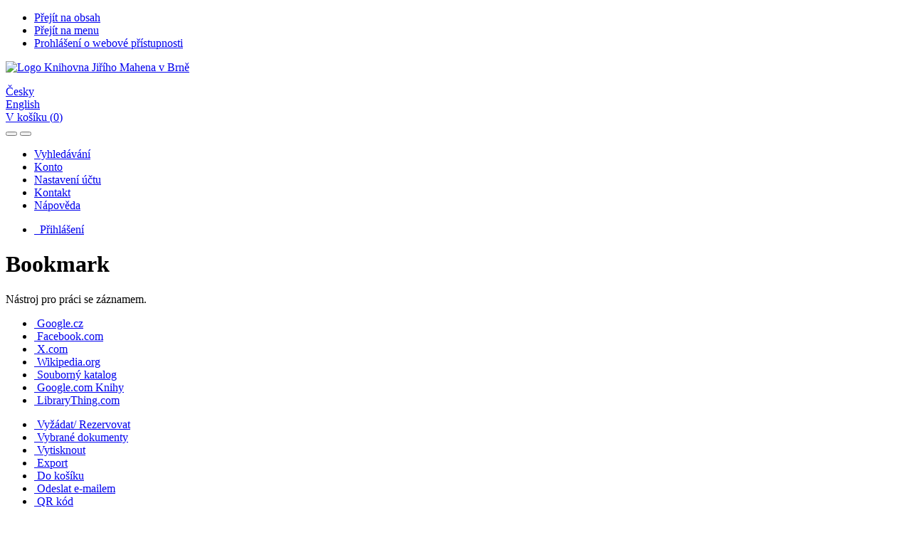

--- FILE ---
content_type: text/html; charset=utf-8
request_url: https://katalog.kjm.cz/arl-kjm/cs/bookmark/?idx=kjm_us_cat*71289072&disprec=1&
body_size: 6669
content:

<!-- TPL: csp.templates2.parts.root -->
<!DOCTYPE html><html id="bookmark" lang="cs-CZ" dir="ltr" class=""><head>

<!-- TPL: csp.user.kjm.templates2.parts.head -->
<meta name="viewport" content="width=device-width, initial-scale=1, shrink-to-fit=no"><meta charset="UTF-8"><meta id="ipac" name="author" content="IPAC: Cosmotron Bohemia, s.r.o. - www.cosmotron.cz" data-version="4.8.63a - 22.05.2025" data-login="0" data-ns="" data-url="https://katalog.kjm.cz/i2/" data-ictx="kjm" data-skin="bs1" data-cachebuster="26" data-logbasket="0" data-elink="0" data-lang="cs" data-country="CZ" data-scrollup="" data-src="kjm_us_cat" data-cookie-choose=1 data-cookie-preferential=0 data-cookie-analytical=0 data-cookie-marketing=0 data-mainjs="">
<!-- TPL: csp.templates2.parts.metaog -->
<meta property="fb:page_id" content="505266056162745"><meta property="fb:app_id" content="1108280329807831">
<!-- TPL: csp.templates2.parts.metalink -->
<link rel="help" href="https://katalog.kjm.cz/arl-kjm/cs/napoveda/?key=bookmark" title="Nápověda"><link rel="home" href="https://katalog.kjm.cz/arl-kjm/cs/bookmark/"><link rel="alternate" hreflang="cs-CZ" href="https://katalog.kjm.cz/arl-kjm/cs/bookmark/?&amp;idx=kjm_us_cat*71289072&amp;disprec=1"><link rel="alternate" hreflang="x-default" href="https://katalog.kjm.cz/arl-kjm/cs/bookmark/?&amp;idx=kjm_us_cat*71289072&amp;disprec=1"><link rel="alternate" hreflang="en-GB" href="https://katalog.kjm.cz/arl-kjm/en/bookmark/?&amp;idx=kjm_us_cat*71289072&amp;disprec=1"><link rel="manifest" href="https://katalog.kjm.cz/arl-kjm/cs/webmanifest/" title="PWA"><link rel="license" href="https://katalog.kjm.cz/arl-kjm/cs/IPAC/?#ipac-copyright" title="Autorské právo"><link rel="contents" href="https://katalog.kjm.cz/arl-kjm/cs/mapa-stranek/" title="Mapa stránek"><link rel="search" id="opensearch" type="application/opensearchdescription+xml" href="https://katalog.kjm.cz/arl-kjm/cs/opensearch/?type=xml" title="IPAC KJM" data-query="Chcete vyhledávací modul OpenSearch nainstalovat?">
<!-- TPL: csp.templates2.parts.metaapp -->
<meta name="mobile-web-app-capable" content="yes"><meta name="apple-mobile-web-app-capable" content="yes"><meta name="apple-mobile-web-app-title" content="KJM"><meta name="apple-mobile-web-app-status-bar-style" content="#FFFFFF"><meta name="theme-color" content="#FFFFFF"><meta name="author" content="Knihovna Jiřího Mahena v Brně"><meta name="twitter:dnt" content="on">
<meta name="keywords" content="vyhledavání,facebook,google,wikipedia,IPAC"><meta name="description" content="Nástroj pro práci se záznamem. - ...ale nebyla to nuda - Knihovna Jiřího Mahena v Brně  "><meta name="robots" content="noindex"><link rel="stylesheet" href="https://katalog.kjm.cz/i2/user/kjm/css/bskin1.v-26.css"><link rel="stylesheet" media="print" href="https://katalog.kjm.cz/i2/css/print.v-26.css">

<!-- TPL: csp.templates2.bookmark.meta -->

<!-- TPL: csp.templates2.bookmark.metaog -->
<meta prefix="og: https://ogp.me/ns/og#" property="og:image" content="https://cache2.obalkyknih.cz/file/cover/3063837/medium">
<!-- TPL: csp.templates2.bookmark.metatwitter -->

<!-- TPL: csp.templates2.bookmark.metalink -->
<link rel="preconnect" href="https://cache2.obalkyknih.cz" crossorigin="anonymous"><link rel="dns-prefetch" href="https://cache2.obalkyknih.cz"><link rel="canonical" href="https://katalog.kjm.cz/arl-kjm/cs/bookmark/?idx=kjm_us_cat*71289072" title="Nástroj pro práci se záznamem"><link rel="image_src" href="https://cache2.obalkyknih.cz/file/cover/3063837/medium"><script data-main="https://katalog.kjm.cz/i2/js/conf.bookmark.v-26.js" src="https://katalog.kjm.cz/i2/js/require.v-26.js"></script>
<!-- TPL: csp.templates2.parts.body -->
<title>
Bookmark | Knihovna Jiřího Mahena v Brně
</title>
</head>
<body class="nojs kjm_us_cat">
<div id="body">
<div id="page" class="container">

<!-- TPL: csp.templates2.parts.accessibilitynav -->
<div id="accessibility-nav" class="sr-only sr-only-focusable" data-scrollup-title="Přesunout se na začátek stránky"><nav aria-label="Odkazy k přeskočení">
<ul>
<li><a accesskey="0" href="#content">Přejít na obsah</a></li><li><a href="#nav">Přejít na menu</a></li><li><a href="https://katalog.kjm.cz/arl-kjm/cs/prohlaseni-o-pristupnosti/?#content" accesskey="1" title="Prohlášení o webové přístupnosti" aria-label="Prohlášení o webové přístupnosti">Prohlášení o webové přístupnosti</a></li></ul>
</nav>
</div>
<!-- TPL: csp.user.kjm.templates2.parts.header -->
<div id="header" class="container"><header>
<div class="row"><div id="brand" class="col-lg-8 col-md-7 col-sm-6 col-12"><div class="container"><p class="title p-2"><a href="https://katalog.kjm.cz/arl-kjm/cs/index/" rel="nofollow" title=""><img height="80" alt="Logo Knihovna Jiřího Mahena v Brně" src="https://katalog.kjm.cz/i2/user/kjm/img/logo.svg"></a></p>
</div></div><div id="header-info-box" class="col-lg-4 col-md-5 col-sm-6 col-12 text-right"><div class="container">
<!-- TPL: csp.templates2.parts.languages -->
<div id="language" class="mb-2 lang"><div class="cs btn active first"><a dir="ltr" rel="alternate" href="https://katalog.kjm.cz/arl-kjm/cs/bookmark/?&amp;idx=kjm_us_cat*71289072&amp;disprec=1" hreflang="cs-CZ" lang="cs-CZ" title="Česká verze" aria-label="Česká verze"><i aria-hidden="true" class="flag-cs"></i> Česky</a></div><div class="en btn x last"><a dir="ltr" rel="alternate" href="https://katalog.kjm.cz/arl-kjm/en/bookmark/?&amp;idx=kjm_us_cat*71289072&amp;disprec=1" hreflang="en-GB" lang="en-GB" title="English version" aria-label="English version"><i aria-hidden="true" class="flag-en"></i> English</a></div></div><div id="basket-info"><a href="https://katalog.kjm.cz/arl-kjm/cs/kosik/" aria-live="polite" rel="nofollow" class="ibasket nav-link" data-title="V košíku" title="V košíku 0" aria-label="V košíku 0"><i class="icon-basket" aria-hidden="true"></i>
V košíku (<output class="count">0</output>)</a></div></div></div></div></header>

<!-- TPL: csp.templates2.parts.mainmenu -->
<nav id="nav" class="navbar navbar-expand-lg"  aria-label="Hlavní menu">
<button type="button" aria-label="Boční menu" class="navbar-toggler collapsed btn-nav"  data-toggle="collapse" aria-controls="nav-aside" data-target="#nav-aside" id="btn-aside">
<i aria-hidden="true" class="icon-aside"></i>
</button>
<button type="button" aria-label="Hlavní menu" class="navbar-toggler collapsed btn-nav" id="btn-nav" data-toggle="collapse" aria-controls="nav-main" data-target="#nav-main">
<i aria-hidden="true" class="icon-menu"></i>
</button>
<div class="collapse navbar-collapse" id="nav-main"><ul class="navbar-main navbar-nav mr-auto">
<li id="nav-search" class="first nav-item">
<a href="https://katalog.kjm.cz/arl-kjm/cs/index/" title="Vyhledávání v online katalogu" aria-label="Vyhledávání v online katalogu" rel="nofollow" class="nav-link">Vyhledávání</a>
</li>
<li id="nav-account" class="nav-item">
<a href="https://katalog.kjm.cz/arl-kjm/cs/konto/" title="Informace o účtě uživatele" aria-label="Informace o účtě uživatele" rel="nofollow" class="nav-link">Konto</a>
</li>
<li id="nav-settings" class="nav-item">
<a href="https://katalog.kjm.cz/arl-kjm/cs/nastaveni/" title="Nastavení" aria-label="Nastavení" rel="nofollow" class="nav-link">Nastavení účtu</a>
</li>
<li id="nav-contact" class="nav-item">
<a href="https://katalog.kjm.cz/arl-kjm/cs/kontakt/" title="Stránka s kontakty na knihovnu" aria-label="Stránka s kontakty na knihovnu" class="nav-link">Kontakt</a>
</li>
<li id="nav-help" class="nav-item">
<a href="https://katalog.kjm.cz/arl-kjm/cs/napoveda/?key=bookmark" title="Nápověda k online katalogu IPAC" aria-label="Nápověda k online katalogu IPAC" class="nav-link">Nápověda</a>
</li>

</ul>
<ul class="navbar-login navbar-nav">

<!-- TPL: csp.templates2.parts.menuaccount -->

<!-- TPL: csp.templates2.parts.ladenkalink -->
<li id="nav-login" class="nav-item"><a href="https://katalog.kjm.cz/arl-kjm/cs/prihlaseni/?opal=bookmark&amp;idx=kjm_us_cat*71289072&amp;disprec=1" class="nav-link " title="Přihlášení uživatele do online katalogu" aria-label="Přihlášení uživatele do online katalogu"><i aria-hidden="true" class="icon-user"></i>&nbsp; Přihlášení</a></li></ul>
</div></nav>
</div><main id="content">

<!-- TPL: csp.templates2.parts.breadcrumb -->
<script type="application/ld+json">
{
    "@context": "https://schema.org",
    "@graph": [{
        "@type": "WebSite",
        "@id": "https://katalog.kjm.cz/arl-kjm/cs/index/",
        "url": "https://katalog.kjm.cz/arl-kjm/cs/index/",
        "version": "4.8.63a - 22.05.2025",
        "name": "Knihovna Jiřího Mahena v Brně",
        "description": "Nástroj pro práci se záznamem. - ...ale nebyla to nuda - Knihovna Jiřího Mahena v Brně  ",
        "inLanguage": "cs",
        "potentialAction": {
            "@type": "SearchAction",
            "target": "https://katalog.kjm.cz/arl-kjm/cs/vysledky/?field=G&amp;search=Hledat&amp;term={q}",
            "query-input": "name=q"
        }
    }, {
        "@type": "WebPage",
        "@id": "https://katalog.kjm.cz/arl-kjm/cs/bookmark/?idx=kjm_us_cat*71289072",
        "url": "https://katalog.kjm.cz/arl-kjm/cs/bookmark/?idx=kjm_us_cat*71289072",
        "name": "Bookmark",
        "description": "Nástroj pro práci se záznamem",
        "inLanguage": "cs"
    }
    ,{
        "@type": "BreadcrumbList",
        "itemListElement": [
            {
            "@type": "ListItem",
            "position": 1,
            "item": {
                "@id": "https://katalog.kjm.cz/arl-kjm/cs/index/",
                "name": "Hlavní stránka"
                }
            }
,            {
            "@type": "ListItem",
            "position": 2,
            "item": {
                "@id": "https://katalog.kjm.cz/arl-kjm/cs/bookmark/?idx=kjm_us_cat*71289072",
                "name": "Bookmark"
                }
            }
        ]
    }
    ]
}
</script>

<!-- TPL: csp.templates2.parts.systemalert -->

<!-- TPL: csp.templates2.parts.ladenka -->

<!-- TPL: csp.templates2.bookmark.main -->

<!-- TPL: csp.templates2.bookmark.page -->
<div id="outer" class="row"><div id="bside"><div id="inner" class="container"><h1>Bookmark</h1><p class="summarypage">Nástroj pro práci se záznamem.</p>
<!-- TPL: csp.templates2.bookmark.links -->
<div class="body row mb-2"><ul class="external list-group col-sm-6 col-12">
<li class="list-group-item google external"><a rel="external nofollow" target="_blank" href="https://www.google.com/search?q=...ale%20nebyla%20to%20nuda" title="Vyhledat na Google: ...ale nebyla to nuda" aria-label="Vyhledat na Google: ...ale nebyla to nuda">    <i class="icon-google" aria-hidden="true"></i>
	&nbsp;Google.cz</a></li><li class="list-group-item facebook external"><a rel="external nofollow" target="_blank" href="https://www.facebook.com/sharer/sharer.php?u=https%3A//katalog.kjm.cz/arl-kjm/cs/detail-kjm_us_cat-71289072-ale-nebyla-to-nuda/&amp;t=...ale%20nebyla%20to%20nuda" title="Sdílet na Facebook.com: ...ale nebyla to nuda" aria-label="Sdílet na Facebook.com: ...ale nebyla to nuda">    <i class="icon-facebook" aria-hidden="true"></i>
    &nbsp;Facebook.com</a></li><li class="list-group-item twitter external"><a rel="external nofollow" target="_blank" href="https://x.com/intent/tweet?lang=cs&amp;text=...ale%20nebyla%20to%20nuda%20https%3A//katalog.kjm.cz/arl-kjm/cs/detail-kjm_us_cat-71289072-ale-nebyla-to-nuda/" title="Sdílet na X.com: ...ale nebyla to nuda" aria-label="Sdílet na X.com: ...ale nebyla to nuda">    <i class="icon-x" aria-hidden="true"></i>
	&nbsp;X.com</a></li><li class="list-group-item wikipedia external"><a rel="external nofollow" target="_blank" href="https://cs.wikipedia.org/w/index.php?search=...ale%20nebyla%20to%20nuda" title="Vyhledat na Wikipedii: ...ale nebyla to nuda" aria-label="Vyhledat na Wikipedii: ...ale nebyla to nuda">    <i class="icon-wikipedia" aria-hidden="true"></i>
    &nbsp;Wikipedia.org</a></li><li class="list-group-item skatalog external"><a rel="external nofollow" target="_blank" href="https://aleph.nkp.cz/F/?func=find-b&amp;local_base=skc&amp;find_code=ISN&request=978-80-86631-67-7" title="Vyhledat v souborném katalogu: ...ale nebyla to nuda" aria-label="Vyhledat v souborném katalogu: ...ale nebyla to nuda">    <i class="icon-soubornykatalog" aria-hidden="true"></i>
    &nbsp;Souborný katalog</a></li><li class="list-group-item googlebooks external"><a rel="external nofollow" target="_blank" href="https://www.google.com/search?hl=cs&amp;tbs=bks:1&amp;tbo=p&amp;q=...ale%20nebyla%20to%20nuda" title="Vyhledat na Google Knihy: ...ale nebyla to nuda" aria-label="Vyhledat na Google Knihy: ...ale nebyla to nuda">    <i class="icon-googlebooks" aria-hidden="true"></i>
    &nbsp;Google.com Knihy</a></li><li class="list-group-item librarything external"><a rel="external nofollow" target="_blank" href="https://cz.librarything.com/search.php?searchtype=work&amp;search=...ale%20nebyla%20to%20nuda" title="Vyhledat na LibraryThing.com: ...ale nebyla to nuda" aria-label="Vyhledat na LibraryThing.com: ...ale nebyla to nuda">        <i class="icon-librarything" aria-hidden="true"></i>
        &nbsp;LibraryThing.com</a></li></ul>
<ul class="local list-group col-sm-6 col-12">
<li class="list-group-item request"><a href="https://katalog.kjm.cz/arl-kjm/cs/zadanka/?idx=kjm_us_cat*71289072&amp;disprec=1" rel="nofollow" data-modal-newwin="1" data-modal-login="1" class="modal-ajax" title="Půjčit: ...ale nebyla to nuda" aria-label="Půjčit: ...ale nebyla to nuda">		<i class="icon-request" aria-hidden="true"></i>
		&nbsp;Vyžádat/ Rezervovat</a></li><li class="list-group-item mydoc"><a href="https://katalog.kjm.cz/arl-kjm/cs/vybrane-dokumenty/?idx=kjm_us_cat*71289072&amp;f_new=1&amp;pg=&amp;iset=" rel="nofollow" data-modal-newwin="1" data-modal-login="1" class="modal-ajax" title="[?TX_BOOKMARK_MYDOC_TITLE]: ...ale nebyla to nuda" aria-label="[?TX_BOOKMARK_MYDOC_TITLE]: ...ale nebyla to nuda">    <i class="icon-mydocuments" aria-hidden="true"></i>
    &nbsp;Vybrané dokumenty</a></li><li class="list-group-item print"><a href="https://katalog.kjm.cz/arl-kjm/cs/tisk/?ppage=&amp;idx=kjm_us_cat*71289072&amp;disprec=1" rel="nofollow" target="_blank" title="Zobrazit náhled před tiskem a vytisknout záznam: ...ale nebyla to nuda" aria-label="Zobrazit náhled před tiskem a vytisknout záznam: ...ale nebyla to nuda">    <i class="icon-print" aria-hidden="true"></i>
    &nbsp;Vytisknout</a></li><li class="list-group-item export"><a href="https://katalog.kjm.cz/arl-kjm/cs/export/?idx=kjm_us_cat*71289072&amp;disprec=1" rel="nofollow" data-modal-newwin="1" class="modal-ajax" data-modal-type="modal" title="Exportovat záznam: ...ale nebyla to nuda" aria-label="Exportovat záznam: ...ale nebyla to nuda">    <i class="icon-export" aria-hidden="true"></i>
    &nbsp;Export</a></li><li class="list-group-item basket"><input type="hidden" class="idx" value="kjm_us_cat*71289072"><a href="https://katalog.kjm.cz/arl-kjm/cs/kosik/?idx=kjm_us_cat*71289072&amp;add=1" rel="nofollow" class="addcart" title="Vložit do košíku záznam: ...ale nebyla to nuda" aria-label="Vložit do košíku záznam: ...ale nebyla to nuda">    <i class="icon-basket" aria-hidden="true"></i>
    &nbsp;Do košíku</a></li><li class="list-group-item email"><a href="https://katalog.kjm.cz/arl-kjm/cs/odeslat-email/?idx=kjm_us_cat*71289072&amp;disprec=1" rel="nofollow" title="Odeslat e-mailem záznam: ...ale nebyla to nuda" aria-label="Odeslat e-mailem záznam: ...ale nebyla to nuda">    <i class="icon-email" aria-hidden="true"></i>
    &nbsp;Odeslat e-mailem</a></li><li class="list-group-item qr external"><a rel="external nofollow" data-modal-newwin="1" data-modal-size="modal-lg" data-modal-center="1" data-modal-name="QR kód" data-modal-body="<img src='https://api.qrserver.com/v1/create-qr-code/?data=https%3A//katalog.kjm.cz/arl-kjm/cs/detail-kjm_us_cat-71289072-ale-nebyla-to-nuda/&amp;size=500x500' alt='QR kód'>" data-modal-foottext="URL: https://katalog.kjm.cz/arl-kjm/cs/detail-kjm_us_cat-71289072-ale-nebyla-to-nuda/" data-modal-noclose="1" target="_blank" class="modal-show" href="https://api.qrserver.com/v1/create-qr-code/?data=https%3A//katalog.kjm.cz/arl-kjm/cs/detail-kjm_us_cat-71289072-ale-nebyla-to-nuda/&amp;size=500x500" title="Přejít pomocí QR kódu na mobilní verzi záznamu: ...ale nebyla to nuda" aria-label="Přejít pomocí QR kódu na mobilní verzi záznamu: ...ale nebyla to nuda">    <i class="icon-qrcode" aria-hidden="true"></i>
    &nbsp;QR kód</a></li></ul>
</div></div></div>
<!-- TPL: csp.templates2.bookmark.aside -->
<div id="aside" class="navbar-expand-lg"><div class="collapse navbar-collapse" id="nav-aside"><aside aria-label="Související stránky"><div id="nav1" class="part"><h2>Související stránky</h2><ul class="nav flex-column"><li id="nav1-bookmark" class="nav-item"><a href="https://katalog.kjm.cz/arl-kjm/cs/bookmark/?idx=kjm_us_cat*71289072&amp;disprec=1" rel="nofollow" class="nav-link active" title="Nástroj pro práci se záznamem" aria-label="Nástroj pro práci se záznamem">Bookmark</a></li><li id="nav1-detail" class="nav-item"><a href="https://katalog.kjm.cz/arl-kjm/cs/detail-kjm_us_cat-71289072-ale-nebyla-to-nuda/?disprec=1" class="nav-link" title="Detail záznamu: ...ale nebyla to nuda" aria-label="Detail záznamu: ...ale nebyla to nuda">Detail záznamu</a></li></ul></div><div id="nav4" class="part">
<!-- TPL: csp.templates2.detail.short -->
<figure id="short-detail" class="card-header p-1">
<a href="https://katalog.kjm.cz/arl-kjm/cs/detail-kjm_us_cat-71289072-ale-nebyla-to-nuda/?idx=kjm_us_cat*71289072&amp;disprec=1" title="Detail záznamu ...ale nebyla to nuda" aria-label="Detail záznamu ...ale nebyla to nuda"><img class="img-fluid" alt="Zobrazit informace o knize na stránce www.obalkyknih.cz" loading="lazy" src="https://cache2.obalkyknih.cz/file/cover/3063837/medium"></a><figcaption><p class="h4 p-1">...ale nebyla to nuda</p>
<p>
<span class="author">Mahler, Zdeněk</span><br>
<span class="type">kniha</span>, <span class="isbn"><abbr title="International Standard Book Number" lang="en-GB">ISBN</abbr>: 978-80-86631-67-7</span></p>
</figcaption>
</figure>
</div>
<!-- TPL: csp.templates2.parts.headaside -->

<!-- TPL: csp.templates2.parts.footeraside -->
</aside></div></div></div>
<!-- TPL: csp.templates2.parts.tail -->
<br class="clearfix">
</main><!-- /#content -->
<!-- TPL: csp.templates2.parts.toplist -->
<div id="fuh"></div>
<!-- TPL: csp.templates2.parts.nojs -->
<noscript><p class="alert alert-warning" role="alert">
Pro plnou funkčnost těchto stránek je nutné povolit JavaScript.
Zde jsou <a href="https://www.enable-javascript.com/cz/" rel="external nofollow" target="_blank" title="enable-javascript.com  - Externí odkaz">instrukce jak povolit JavaScript ve Vašem webovém prohlížeči</a>.
</p></noscript></div><!-- /#page --></div><!-- /#body -->
<!-- TPL: csp.templates2.parts.footer -->
<div id="footer"><div class="container"><footer aria-label="Zápatí" class="row">
<div id="footer-brand" class="col-md-2"><a href="https://katalog.kjm.cz/arl-kjm/cs/index/" rel="home" title="Návrat na úvodní stránku katalogu" aria-label="Návrat na úvodní stránku katalogu"><i class="icon-arl" aria-hidden="true"></i></a></div><div id="nav3" class="col-md-5"><nav>
<ul class="nav">
<li id="nav3-smap" class="first nav-item">
<a href="https://katalog.kjm.cz/arl-kjm/cs/mapa-stranek/" title="Mapa webových stránek online katalogu" aria-label="Mapa webových stránek online katalogu" accesskey="3" class="nav-link">Mapa stránek</a>
</li>
<li id="nav3-accessibility" class="nav-item">
<a href="https://katalog.kjm.cz/arl-kjm/cs/prohlaseni-o-pristupnosti/" title="Prohlášení o webové přístupnosti" aria-label="Prohlášení o webové přístupnosti" class="nav-link">Přístupnost</a>
</li>
<li id="nav3-privacy" class="nav-item">
<a href="https://katalog.kjm.cz/arl-kjm/cs/soukromi/" title="Zásady nakládání s osobními údaji uživatelů" aria-label="Zásady nakládání s osobními údaji uživatelů" class="nav-link">Soukromí</a>
</li>
<li id="nav3-opensearch" class="nav-item">
<a href="https://katalog.kjm.cz/arl-kjm/cs/opensearch/" title="Možnost doplnit do webového prohlížece vyhledávací modul na vyhledávaní v online katalogu" aria-label="Možnost doplnit do webového prohlížece vyhledávací modul na vyhledávaní v online katalogu" class="nav-link">Modul OpenSearch</a>
</li>
<li id="nav3-cookies" class="nav-item">
<a href="https://katalog.kjm.cz/arl-kjm/cs/cookies/" title="Nastavení cookies" aria-label="Nastavení cookies" rel="nofollow" class="nav-link">Nastavení cookies</a>
</li>

</ul>
</nav>
</div><div id="contentinfo" role="contentinfo" class="col-md-5"><p id="footprint">
&nbsp;
<span itemscope="itemscope" itemtype="https://schema.org/Organization"><a itemprop="url" rel="me external" target="_blank" href="http://www.kjm.cz/"><span itemprop="name">Knihovna Jiřího Mahena v Brně</span></a></span></p>
<p id="cosmotron" itemscope="itemscope" itemtype="https://schema.org/Organization">
©1993-2026 &nbsp;<a href="https://katalog.kjm.cz/arl-kjm/cs/IPAC/" dir="ltr" title="Informace o aplikaci IPAC" aria-label="Informace o aplikaci IPAC"><abbr lang="en-GB" title="Internet Public Access Catalog">IPAC</abbr><time datetime="2025-05-22" title="4.8.63a - 22.5.2025">&nbsp;v.4.8.63a</time></a>&nbsp;-&nbsp; <span dir="ltr"><a itemprop="url" rel="external" target="_blank" href="https://www.cosmotron.cz" title="Web společnosti Cosmotron Bohemia, s.r.o.  - Externí odkaz"><span itemprop="name">Cosmotron Bohemia, s.r.o.</span></a></span></p>
</div></footer>
</div></div><div class="overlay"></div>
<!-- TPL: csp.templates2.parts.jsmodal -->
<script id="tpl-help-modal" type="text/x-jsrender">
<div class="modal fade"  id="bookmark-modal{{:item}}"  tabindex="-1" role="dialog" aria-labelledby="bookmark-modal{{:item}}-modal-title" aria-hidden="true"><div class="modal-dialog" role="document"><div class="modal-content"><div class="modal-header "><h1 class="modal-title h3 w-100" id="bookmark-modal{{:item}}-modal-title">{{:title}} </h1><button type="button" class="close" data-dismiss="modal" aria-label="Zavřít"><span aria-hidden="true">&times;</span></button></div><div class="modal-body">{{:html}}
</div><div class="modal-footer"><button type="button" class="btn btn-light" data-dismiss="modal" aria-label="Zavřít">Zavřít</button></div></div></div></div></script>
<script id="tpl-help-trigger" type="text/x-jsrender">
<span data-toggle="modal" class="btn btn-light" data-target="#bookmark-modal{{:item}}"><i class="icon-info" aria-hidden="true"></i>
</span></script>
<script id="tpl-ipac-modal" type="text/x-jsrender">
<div class="modal fade {{:type}}" id="{{:id}}" tabindex="-1" role="dialog" aria-labelledby="{{:id}}-title" aria-hidden="true"><div class="modal-dialog {{:size}} {{if centered}}modal-dialog-centered{{/if}}" role="document"><div class="modal-content"><div class="modal-header {{if report}}bg-{{:reportclass}}{{/if}}"><h1 class="modal-title h3" id="{{:id}}-title">{{:name}}</h1>
<button type="button" class="close" data-dismiss="modal" aria-label="Zavřít"><i aria-hidden="true">&times;</i></button>
</div><div class="modal-body{{if report}} collapse border border-{{:reportclass}}{{/if}} {{if center}} text-center{{/if}}" id="{{:id}}-report">{{:body}}
</div><div class="modal-footer">{{if foottext}}<div class="text-left">{{:foottext}}</div>{{/if}}
{{if report}}
<a role="button" class="btn btn-light" data-toggle="collapse" href="#{{:id}}-report" aria-expanded="false" aria-controls="{{:id}}-report"><i class="icon-info" aria-hidden="true"></i>&nbsp; {{:report}}</a>{{/if}}
{{if agree}}
<button type="button" class="btn btn-primary" id="btn-agree" data-link="{on ~doArgee}" data-dismiss="modal">{{if agreeicon}}<i class="{{:agreeicon}}" aria-hidden="true"></i>&nbsp;{{/if}} {{:agree}}</button>
{{/if}}
{{if disagree}}
<button type="button" class="btn btn-light" id="btn-disagree" data-link="{on ~doArgee}" data-dismiss="modal">{{if disagreeicon}}<i class="{{:disagreeicon}}" aria-hidden="true"></i>&nbsp;{{/if}} {{:disagree}}</button>
{{/if}}
{{if link}}
<a id="btn-link" href="{{:href}}" target="{{if linktarget}}{{:linktarget}}{{else}}_self{{/if}}" class="btn btn-{{if linkprimary}}primary{{else}}light{{/if}}{{if linktarget}} external{{/if}}">{{if linkicon}}<i class="{{:linkicon}}" aria-hidden="true"></i>&nbsp;{{/if}} {{:link}}</a>{{/if}}
{{if linkform}}
<form method="post" action="{{:href}}" role="link" target="{{if linktarget}}{{:linktarget}}{{else}}_self{{/if}}">

{{if param1n}}<input type="hidden" name="{{:param1n}}" value="{{:param1v}}"/>{{/if}}
<button id="btn-linkform" type="submit" class="btn btn-{{if linkprimary}}primary{{else}}light{{/if}}">{{if linkicon}}<i class="{{:linkicon}}" aria-hidden="true"></i>&nbsp;{{/if}} {{:linkform}}</button>
</form>{{/if}}
{{if close}}
<button type="button" class="btn btn-light" data-dismiss="modal" aria-label="Zavřít">Zavřít</button>
{{/if}}
</div></div></div></div></script>
<script id="tpl-modal-loading" type="text/x-jsrender">
<div class="modal fade" id="modal-loading" tabindex="-1" aria-labelledby="modal-loading-title" role="dialog" aria-busy="true" aria-label="Načítání" aria-hidden="true"><div class="modal-dialog modal-sm modal-dialog-centered" role="document"><div class="modal-content text-center"><div class="modal-body"><h1 class="modal-title h3" id="modal-loading-title">Načítání&hellip;</h1>
<span role="progressbar" aria-valuetext="Načítání"><i class="icon-loading" aria-hidden="true"></i></span></div></div></div></div></script>
<script id="tpl-tab-loading" type="text/x-jsrender">
<div class="m-auto text-center" role="alert" aria-busy="true" aria-label="Načítání"><h1>Načítání&hellip;</h1>
<span role="progressbar" aria-valuetext="Načítání"><i class="icon-loading" aria-hidden="true"></i></span></div></script>
<script id="tpl-btn-clearable" type="text/x-jsrender">
<button class="btn d-none {{:class}}" type="button" aria-label="{{:label}}" tabindex="-1"><i aria-hidden="true">&times;</i></button>
</script>
<div id="ipac-modal"></div><div class="modal fade"  id="modal-openseadragon"  tabindex="-1" role="dialog" aria-labelledby="modal-openseadragon-modal-title" aria-hidden="true"><div class="modal-dialog modal-sm" role="document"><div class="modal-content"><div class="modal-header "><h1 class="modal-title h3 w-100" id="modal-openseadragon-modal-title">openseadragon </h1><button type="button" class="close" data-dismiss="modal" aria-label="Zavřít"><span aria-hidden="true">&times;</span></button></div><div class="modal-body"><div class="modal-body-fromjs"><!-- Description from JS JSON --></div></div></div></div></div>
<!-- TPL: csp.templates2.cookies.cookiesbar -->
<div class="container-fluid fixed-bottom d-none" id="cookiesbar"><div class="container cookiesbar-body"><div class="row"><div class="col-12 col-md-8 cookiesbar-text"><p>
<i aria-hidden="true" class="icon-info"></i>&nbsp;
Tyto stránky využívají soubory cookies, které usnadňují jejich prohlížení. Další informace o tom
<a href="https://katalog.kjm.cz/arl-kjm/cs/napoveda/?key=cookies" title="Nápověda: jak používáme cookies" aria-label="Nápověda: jak používáme cookies" class="help-link">jak používáme cookies</a>.
</p>
</div><div class="col-12 col-md-4 cookiesbar-btn"><a href="https://katalog.kjm.cz/arl-kjm/cs/cookies/?opt=all&amp;save=1&amp;opal=bookmark" rel="nofollow" class="btn btn-ajax btn-primary ml-1" title="Přijmout všechny cookies" aria-label="Přijmout všechny cookies">Přijmout vše</a><a href="https://katalog.kjm.cz/arl-kjm/cs/cookies/" rel="nofollow" class="btn btn-link ml-1" title="Nastavení cookies" aria-label="Nastavení cookies">Nastavení</a><a href="https://katalog.kjm.cz/arl-kjm/cs/cookies/?opt=technical&amp;save=1&amp;opal=bookmark" rel="nofollow" class="btn btn-ajax btn-primary ml-1" title="Přijmout pouze nezbytné cookies" aria-label="Přijmout pouze nezbytné cookies">Odmítnout vše</a></div></div></div></div><div id="fb-root"></div></body>
</html><!-- page-total: 0.03 -->
